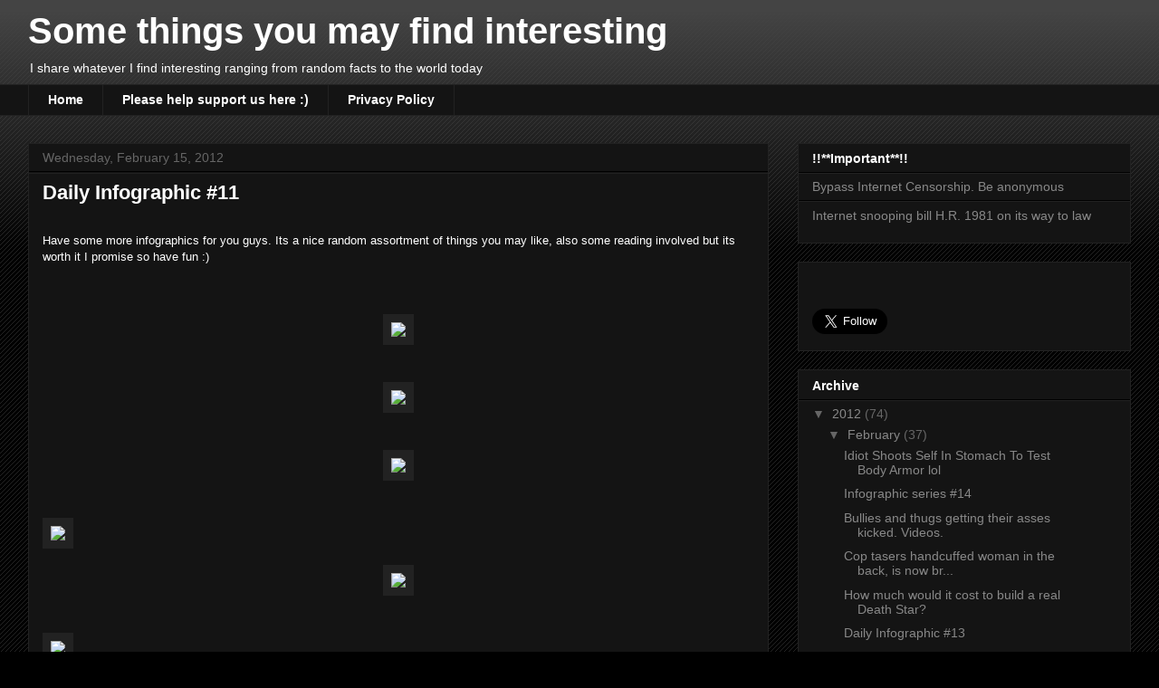

--- FILE ---
content_type: text/html; charset=UTF-8
request_url: https://randomaccesstalk.blogspot.com/2012/02/daily-infographic-11.html
body_size: 19364
content:
<!DOCTYPE html>
<html class='v2' dir='ltr' xmlns='http://www.w3.org/1999/xhtml' xmlns:b='http://www.google.com/2005/gml/b' xmlns:data='http://www.google.com/2005/gml/data' xmlns:expr='http://www.google.com/2005/gml/expr'>
<head>
<link href='https://www.blogger.com/static/v1/widgets/335934321-css_bundle_v2.css' rel='stylesheet' type='text/css'/>
<meta content='IE=EmulateIE7' http-equiv='X-UA-Compatible'/>
<meta content='width=1100' name='viewport'/>
<meta content='text/html; charset=UTF-8' http-equiv='Content-Type'/>
<meta content='blogger' name='generator'/>
<link href='https://randomaccesstalk.blogspot.com/favicon.ico' rel='icon' type='image/x-icon'/>
<link href='http://randomaccesstalk.blogspot.com/2012/02/daily-infographic-11.html' rel='canonical'/>
<link rel="alternate" type="application/atom+xml" title="Some things you may find interesting - Atom" href="https://randomaccesstalk.blogspot.com/feeds/posts/default" />
<link rel="alternate" type="application/rss+xml" title="Some things you may find interesting - RSS" href="https://randomaccesstalk.blogspot.com/feeds/posts/default?alt=rss" />
<link rel="service.post" type="application/atom+xml" title="Some things you may find interesting - Atom" href="https://www.blogger.com/feeds/5002278607728497429/posts/default" />

<link rel="alternate" type="application/atom+xml" title="Some things you may find interesting - Atom" href="https://randomaccesstalk.blogspot.com/feeds/1477596125664564912/comments/default" />
<!--Can't find substitution for tag [blog.ieCssRetrofitLinks]-->
<link href='http://img840.imageshack.us/img840/5530/1329181736671.jpg' rel='image_src'/>
<meta content='http://randomaccesstalk.blogspot.com/2012/02/daily-infographic-11.html' property='og:url'/>
<meta content='Daily Infographic #11' property='og:title'/>
<meta content='I share whatever I find interesting ranging from random facts to the world today' property='og:description'/>
<meta content='https://lh3.googleusercontent.com/blogger_img_proxy/AEn0k_vvOADNXXHEy3e5ZDATaU-BqVgEQxEmKRBbE3fhWL6b5Mwpxugx9MKMlWJMyhGKNLm7t-T_26u0Ni1R0d-gbHcQmvml5yEED5dsP_Ek_nK432cLfdGTfl5hmW1UuA=w1200-h630-p-k-no-nu' property='og:image'/>
<title>Some things you may find interesting: Daily Infographic #11</title>
<meta content='' name='description'/>
<style id='page-skin-1' type='text/css'><!--
/*
-----------------------------------------------
Blogger Template Style
Name:     Awesome Inc.
Designer: Tina Chen
URL:      tinachen.org
----------------------------------------------- */
#navbar-iframe {
display: none !important;
}
/* Variable definitions
====================
<Variable name="keycolor" description="Main Color" type="color" default="#ffffff"/>
<Group description="Page" selector="body">
<Variable name="body.font" description="Font" type="font"
default="normal normal 13px Arial, Tahoma, Helvetica, FreeSans, sans-serif"/>
<Variable name="body.background.color" description="Background Color" type="color" default="#000000"/>
<Variable name="body.text.color" description="Text Color" type="color" default="#ffffff"/>
</Group>
<Group description="Links" selector=".main-inner">
<Variable name="link.color" description="Link Color" type="color" default="#888888"/>
<Variable name="link.visited.color" description="Visited Color" type="color" default="#444444"/>
<Variable name="link.hover.color" description="Hover Color" type="color" default="#cccccc"/>
</Group>
<Group description="Blog Title" selector=".header h1">
<Variable name="header.font" description="Title Font" type="font"
default="normal bold 40px Arial, Tahoma, Helvetica, FreeSans, sans-serif"/>
<Variable name="header.text.color" description="Title Color" type="color" default="#ffffff" />
<Variable name="header.background.color" description="Header Background" type="color" default="transparent" />
</Group>
<Group description="Blog Description" selector=".header .description">
<Variable name="description.font" description="Font" type="font"
default="normal normal 14px Arial, Tahoma, Helvetica, FreeSans, sans-serif"/>
<Variable name="description.text.color" description="Text Color" type="color"
default="#ffffff" />
</Group>
<Group description="Tabs Text" selector=".tabs-inner .widget li a">
<Variable name="tabs.font" description="Font" type="font"
default="normal bold 14px Arial, Tahoma, Helvetica, FreeSans, sans-serif"/>
<Variable name="tabs.text.color" description="Text Color" type="color" default="#ffffff"/>
<Variable name="tabs.selected.text.color" description="Selected Color" type="color" default="#ffffff"/>
</Group>
<Group description="Tabs Background" selector=".tabs-outer .PageList">
<Variable name="tabs.background.color" description="Background Color" type="color" default="#141414"/>
<Variable name="tabs.selected.background.color" description="Selected Color" type="color" default="#444444"/>
<Variable name="tabs.border.color" description="Border Color" type="color" default="#222222"/>
</Group>
<Group description="Date Header" selector=".main-inner .widget h2.date-header, .main-inner .widget h2.date-header span">
<Variable name="date.font" description="Font" type="font"
default="normal normal 14px Arial, Tahoma, Helvetica, FreeSans, sans-serif"/>
<Variable name="date.text.color" description="Text Color" type="color" default="#666666"/>
<Variable name="date.border.color" description="Border Color" type="color" default="#222222"/>
</Group>
<Group description="Post Title" selector="h3.post-title, h4, h3.post-title a">
<Variable name="post.title.font" description="Font" type="font"
default="normal bold 22px Arial, Tahoma, Helvetica, FreeSans, sans-serif"/>
<Variable name="post.title.text.color" description="Text Color" type="color" default="#ffffff"/>
</Group>
<Group description="Post Background" selector=".post">
<Variable name="post.background.color" description="Background Color" type="color" default="#141414" />
<Variable name="post.border.color" description="Border Color" type="color" default="#222222" />
<Variable name="post.border.bevel.color" description="Bevel Color" type="color" default="#222222"/>
</Group>
<Group description="Gadget Title" selector="h2">
<Variable name="widget.title.font" description="Font" type="font"
default="normal bold 14px Arial, Tahoma, Helvetica, FreeSans, sans-serif"/>
<Variable name="widget.title.text.color" description="Text Color" type="color" default="#ffffff"/>
</Group>
<Group description="Gadget Text" selector=".sidebar .widget">
<Variable name="widget.font" description="Font" type="font"
default="normal normal 14px Arial, Tahoma, Helvetica, FreeSans, sans-serif"/>
<Variable name="widget.text.color" description="Text Color" type="color" default="#ffffff"/>
<Variable name="widget.alternate.text.color" description="Alternate Color" type="color" default="#666666"/>
</Group>
<Group description="Gadget Links" selector=".sidebar .widget">
<Variable name="widget.link.color" description="Link Color" type="color" default="#888888"/>
<Variable name="widget.link.visited.color" description="Visited Color" type="color" default="#444444"/>
<Variable name="widget.link.hover.color" description="Hover Color" type="color" default="#cccccc"/>
</Group>
<Group description="Gadget Background" selector=".sidebar .widget">
<Variable name="widget.background.color" description="Background Color" type="color" default="#141414"/>
<Variable name="widget.border.color" description="Border Color" type="color" default="#222222"/>
<Variable name="widget.border.bevel.color" description="Bevel Color" type="color" default="#000000"/>
</Group>
<Group description="Sidebar Background" selector=".column-left-inner .column-right-inner">
<Variable name="widget.outer.background.color" description="Background Color" type="color" default="transparent" />
</Group>
<Group description="Images" selector=".main-inner">
<Variable name="image.background.color" description="Background Color" type="color" default="transparent"/>
<Variable name="image.border.color" description="Border Color" type="color" default="transparent"/>
</Group>
<Group description="Feed" selector=".blog-feeds">
<Variable name="feed.text.color" description="Text Color" type="color" default="#ffffff"/>
</Group>
<Group description="Feed Links" selector=".blog-feeds">
<Variable name="feed.link.color" description="Link Color" type="color" default="#888888"/>
<Variable name="feed.link.visited.color" description="Visited Color" type="color" default="#444444"/>
<Variable name="feed.link.hover.color" description="Hover Color" type="color" default="#cccccc"/>
</Group>
<Group description="Pager" selector=".blog-pager">
<Variable name="pager.background.color" description="Background Color" type="color" default="#141414" />
</Group>
<Group description="Footer" selector=".footer-outer">
<Variable name="footer.background.color" description="Background Color" type="color" default="#141414" />
<Variable name="footer.text.color" description="Text Color" type="color" default="#ffffff" />
</Group>
<Variable name="title.shadow.spread" description="Title Shadow" type="length" default="-1px"/>
<Variable name="body.background" description="Body Background" type="background"
color="#000000"
default="$(color) none repeat scroll top left"/>
<Variable name="body.background.gradient.cap" description="Body Gradient Cap" type="url"
default="none"/>
<Variable name="body.background.size" description="Body Background Size" type="string" default="auto"/>
<Variable name="tabs.background.gradient" description="Tabs Background Gradient" type="url"
default="none"/>
<Variable name="header.background.gradient" description="Header Background Gradient" type="url" default="none" />
<Variable name="header.padding.top" description="Header Top Padding" type="length" default="22px" />
<Variable name="header.margin.top" description="Header Top Margin" type="length" default="0" />
<Variable name="header.margin.bottom" description="Header Bottom Margin" type="length" default="0" />
<Variable name="widget.padding.top" description="Widget Padding Top" type="length" default="8px" />
<Variable name="widget.padding.side" description="Widget Padding Side" type="length" default="15px" />
<Variable name="widget.outer.margin.top" description="Widget Top Margin" type="length" default="0" />
<Variable name="widget.outer.background.gradient" description="Gradient" type="url" default="none" />
<Variable name="widget.border.radius" description="Gadget Border Radius" type="length" default="0" />
<Variable name="outer.shadow.spread" description="Outer Shadow Size" type="length" default="0" />
<Variable name="date.header.border.radius.top" description="Date Header Border Radius Top" type="length" default="0" />
<Variable name="date.header.position" description="Date Header Position" type="length" default="15px" />
<Variable name="date.space" description="Date Space" type="length" default="30px" />
<Variable name="date.position" description="Date Float" type="string" default="static" />
<Variable name="date.padding.bottom" description="Date Padding Bottom" type="length" default="0" />
<Variable name="date.border.size" description="Date Border Size" type="length" default="0" />
<Variable name="date.background" description="Date Background" type="background" color="transparent"
default="$(color) none no-repeat scroll top left" />
<Variable name="date.first.border.radius.top" description="Date First top radius" type="length" default="0" />
<Variable name="date.last.space.bottom" description="Date Last Space Bottom" type="length"
default="20px" />
<Variable name="date.last.border.radius.bottom" description="Date Last bottom radius" type="length" default="0" />
<Variable name="post.first.padding.top" description="First Post Padding Top" type="length" default="0" />
<Variable name="image.shadow.spread" description="Image Shadow Size" type="length" default="0"/>
<Variable name="image.border.radius" description="Image Border Radius" type="length" default="0"/>
<Variable name="separator.outdent" description="Separator Outdent" type="length" default="15px" />
<Variable name="title.separator.border.size" description="Widget Title Border Size" type="length" default="1px" />
<Variable name="list.separator.border.size" description="List Separator Border Size" type="length" default="1px" />
<Variable name="shadow.spread" description="Shadow Size" type="length" default="0"/>
<Variable name="startSide" description="Side where text starts in blog language" type="automatic" default="left"/>
<Variable name="endSide" description="Side where text ends in blog language" type="automatic" default="right"/>
<Variable name="date.side" description="Side where date header is placed" type="string" default="right"/>
<Variable name="pager.border.radius.top" description="Pager Border Top Radius" type="length" default="0" />
<Variable name="pager.space.top" description="Pager Top Space" type="length" default="1em" />
<Variable name="footer.background.gradient" description="Background Gradient" type="url" default="none" />
<Variable name="mobile.background.size" description="Mobile Background Size" type="string"
default="auto"/>
<Variable name="mobile.background.overlay" description="Mobile Background Overlay" type="string"
default="transparent none repeat scroll top left"/>
<Variable name="mobile.button.color" description="Mobile Button Color" type="color" default="#ffffff" />
*/
/* Content
----------------------------------------------- */
body {
font: normal normal 13px Arial, Tahoma, Helvetica, FreeSans, sans-serif;
color: #ffffff;
background: #000000 url(//www.blogblog.com/1kt/awesomeinc/body_background_dark.png) repeat scroll top left;
}
html body .content-outer {
min-width: 0;
max-width: 100%;
width: 100%;
margin-top: -40px;
}
a:link {
text-decoration: none;
color: #888888;
}
a:visited {
text-decoration: none;
color: #444444;
}
a:hover {
text-decoration: underline;
color: #cccccc;
}
.body-fauxcolumn-outer .cap-top {
position: absolute;
z-index: 1;
height: 276px;
width: 100%;
background: transparent url(//www.blogblog.com/1kt/awesomeinc/body_gradient_dark.png) repeat-x scroll top left;
_background-image: none;
}
/* Columns
----------------------------------------------- */
.content-inner {
padding: 0;
}
.header-inner .section {
margin: 0 16px;
}
.tabs-inner .section {
margin: 0 16px;
}
.main-inner {
padding-top: 30px;
}
.main-inner .column-center-inner,
.main-inner .column-left-inner,
.main-inner .column-right-inner {
padding: 0 5px;
}
*+html body .main-inner .column-center-inner {
margin-top: -30px;
}
#layout .main-inner .column-center-inner {
margin-top: 0;
}
/* Header
----------------------------------------------- */
.header-outer {
margin: 0 0 0 0;
background: transparent none repeat scroll 0 0;
}
.Header h1 {
font: normal bold 40px Arial, Tahoma, Helvetica, FreeSans, sans-serif;
color: #ffffff;
text-shadow: 0 0 -1px #000000;
}
.Header h1 a {
color: #ffffff;
}
.Header .description {
font: normal normal 14px Arial, Tahoma, Helvetica, FreeSans, sans-serif;
color: #ffffff;
}
.header-inner .Header .titlewrapper,
.header-inner .Header .descriptionwrapper {
padding-left: 0;
padding-right: 0;
margin-bottom: 0;
}
.header-inner .Header .titlewrapper {
padding-top: 22px;
}
/* Tabs
----------------------------------------------- */
.tabs-outer {
overflow: hidden;
position: relative;
background: #141414 none repeat scroll 0 0;
}
#layout .tabs-outer {
overflow: visible;
}
.tabs-cap-top, .tabs-cap-bottom {
position: absolute;
width: 100%;
border-top: 1px solid #222222;
}
.tabs-cap-bottom {
bottom: 0;
}
.tabs-inner .widget li a {
display: inline-block;
margin: 0;
padding: .6em 1.5em;
font: normal bold 14px Arial, Tahoma, Helvetica, FreeSans, sans-serif;
color: #ffffff;
border-top: 1px solid #222222;
border-bottom: 1px solid #222222;
border-left: 1px solid #222222;
}
.tabs-inner .widget li:last-child a {
border-right: 1px solid #222222;
}
.tabs-inner .widget li.selected a, .tabs-inner .widget li a:hover {
background: #444444 none repeat-x scroll 0 -100px;
color: #ffffff;
}
/* Headings
----------------------------------------------- */
h2 {
font: normal bold 14px Arial, Tahoma, Helvetica, FreeSans, sans-serif;
color: #ffffff;
}
/* Widgets
----------------------------------------------- */
.main-inner .section {
margin: 0 27px;
padding: 0;
}
.main-inner .column-left-outer,
.main-inner .column-right-outer {
margin-top: 0;
}
#layout .main-inner .column-left-outer,
#layout .main-inner .column-right-outer {
margin-top: 0;
}
.main-inner .column-left-inner,
.main-inner .column-right-inner {
background: transparent none repeat 0 0;
-moz-box-shadow: 0 0 0 rgba(0, 0, 0, .2);
-webkit-box-shadow: 0 0 0 rgba(0, 0, 0, .2);
-goog-ms-box-shadow: 0 0 0 rgba(0, 0, 0, .2);
box-shadow: 0 0 0 rgba(0, 0, 0, .2);
-moz-border-radius: 0;
-webkit-border-radius: 0;
-goog-ms-border-radius: 0;
border-radius: 0;
}
#layout .main-inner .column-left-inner,
#layout .main-inner .column-right-inner {
margin-top: 0;
}
.sidebar .widget {
font: normal normal 14px Arial, Tahoma, Helvetica, FreeSans, sans-serif;
color: #ffffff;
}
.sidebar .widget a:link {
color: #888888;
}
.sidebar .widget a:visited {
color: #444444;
}
.sidebar .widget a:hover {
color: #cccccc;
}
.sidebar .widget h2 {
text-shadow: 0 0 -1px #000000;
}
.main-inner .widget {
background-color: #141414;
border: 1px solid #222222;
padding: 0 15px 15px;
margin: 20px -16px;
-moz-box-shadow: 0 0 0 rgba(0, 0, 0, .2);
-webkit-box-shadow: 0 0 0 rgba(0, 0, 0, .2);
-goog-ms-box-shadow: 0 0 0 rgba(0, 0, 0, .2);
box-shadow: 0 0 0 rgba(0, 0, 0, .2);
-moz-border-radius: 0;
-webkit-border-radius: 0;
-goog-ms-border-radius: 0;
border-radius: 0;
}
.main-inner .widget h2 {
margin: 0 -15px;
padding: .6em 15px .5em;
border-bottom: 1px solid #000000;
}
.footer-inner .widget h2 {
padding: 0 0 .4em;
border-bottom: 1px solid #000000;
}
.main-inner .widget h2 + div, .footer-inner .widget h2 + div {
border-top: 1px solid #222222;
padding-top: 8px;
}
.main-inner .widget .widget-content {
margin: 0 -15px;
padding: 7px 15px 0;
}
.main-inner .widget ul, .main-inner .widget #ArchiveList ul.flat {
margin: -8px -15px 0;
padding: 0;
list-style: none;
}
.main-inner .widget #ArchiveList {
margin: -8px 0 0;
}
.main-inner .widget ul li, .main-inner .widget #ArchiveList ul.flat li {
padding: .5em 15px;
text-indent: 0;
color: #666666;
border-top: 1px solid #222222;
border-bottom: 1px solid #000000;
}
.main-inner .widget #ArchiveList ul li {
padding-top: .25em;
padding-bottom: .25em;
}
.main-inner .widget ul li:first-child, .main-inner .widget #ArchiveList ul.flat li:first-child {
border-top: none;
}
.main-inner .widget ul li:last-child, .main-inner .widget #ArchiveList ul.flat li:last-child {
border-bottom: none;
}
.post-body {
position: relative;
}
.main-inner .widget .post-body ul {
padding: 0 2.5em;
margin: .5em 0;
list-style: disc;
}
.main-inner .widget .post-body ul li {
padding: 0.25em 0;
margin-bottom: .25em;
color: #ffffff;
border: none;
}
.footer-inner .widget ul {
padding: 0;
list-style: none;
}
.widget .zippy {
color: #666666;
}
/* Posts
----------------------------------------------- */
body .main-inner .Blog {
padding: 0;
margin-bottom: 1em;
background-color: transparent;
border: none;
-moz-box-shadow: 0 0 0 rgba(0, 0, 0, 0);
-webkit-box-shadow: 0 0 0 rgba(0, 0, 0, 0);
-goog-ms-box-shadow: 0 0 0 rgba(0, 0, 0, 0);
box-shadow: 0 0 0 rgba(0, 0, 0, 0);
}
.main-inner .section:last-child .Blog:last-child {
padding: 0;
margin-bottom: 1em;
}
.main-inner .widget h2.date-header {
margin: 0 -15px 1px;
padding: 0 0 0 0;
font: normal normal 14px Arial, Tahoma, Helvetica, FreeSans, sans-serif;
color: #666666;
background: transparent none no-repeat scroll top left;
border-top: 0 solid #222222;
border-bottom: 1px solid #000000;
-moz-border-radius-topleft: 0;
-moz-border-radius-topright: 0;
-webkit-border-top-left-radius: 0;
-webkit-border-top-right-radius: 0;
border-top-left-radius: 0;
border-top-right-radius: 0;
position: static;
bottom: 100%;
right: 15px;
text-shadow: 0 0 -1px #000000;
}
.main-inner .widget h2.date-header span {
font: normal normal 14px Arial, Tahoma, Helvetica, FreeSans, sans-serif;
display: block;
padding: .5em 15px;
border-left: 0 solid #222222;
border-right: 0 solid #222222;
}
.date-outer {
position: relative;
margin: 30px 0 20px;
padding: 0 15px;
background-color: #141414;
border: 1px solid #222222;
-moz-box-shadow: 0 0 0 rgba(0, 0, 0, .2);
-webkit-box-shadow: 0 0 0 rgba(0, 0, 0, .2);
-goog-ms-box-shadow: 0 0 0 rgba(0, 0, 0, .2);
box-shadow: 0 0 0 rgba(0, 0, 0, .2);
-moz-border-radius: 0;
-webkit-border-radius: 0;
-goog-ms-border-radius: 0;
border-radius: 0;
}
.date-outer:first-child {
margin-top: 0;
}
.date-outer:last-child {
margin-bottom: 20px;
-moz-border-radius-bottomleft: 0;
-moz-border-radius-bottomright: 0;
-webkit-border-bottom-left-radius: 0;
-webkit-border-bottom-right-radius: 0;
-goog-ms-border-bottom-left-radius: 0;
-goog-ms-border-bottom-right-radius: 0;
border-bottom-left-radius: 0;
border-bottom-right-radius: 0;
}
.date-posts {
margin: 0 -15px;
padding: 0 15px;
clear: both;
}
.post-outer, .inline-ad {
border-top: 1px solid #222222;
margin: 0 -15px;
padding: 15px 15px;
}
.post-outer {
padding-bottom: 10px;
}
.post-outer:first-child {
padding-top: 0;
border-top: none;
}
.post-outer:last-child, .inline-ad:last-child {
border-bottom: none;
}
.post-body {
position: relative;
}
.post-body img {
padding: 8px;
background: #222222;
border: 1px solid transparent;
-moz-box-shadow: 0 0 0 rgba(0, 0, 0, .2);
-webkit-box-shadow: 0 0 0 rgba(0, 0, 0, .2);
box-shadow: 0 0 0 rgba(0, 0, 0, .2);
-moz-border-radius: 0;
-webkit-border-radius: 0;
border-radius: 0;
}
h3.post-title, h4 {
font: normal bold 22px Arial, Tahoma, Helvetica, FreeSans, sans-serif;
color: #ffffff;
}
h3.post-title a {
font: normal bold 22px Arial, Tahoma, Helvetica, FreeSans, sans-serif;
color: #ffffff;
}
h3.post-title a:hover {
color: #cccccc;
text-decoration: underline;
}
.post-header {
margin: 0 0 1em;
}
.post-body {
line-height: 1.4;
}
.post-outer h2 {
color: #ffffff;
}
.post-footer {
margin: 1.5em 0 0;
}
#blog-pager {
padding: 15px;
font-size: 120%;
background-color: #141414;
border: 1px solid #222222;
-moz-box-shadow: 0 0 0 rgba(0, 0, 0, .2);
-webkit-box-shadow: 0 0 0 rgba(0, 0, 0, .2);
-goog-ms-box-shadow: 0 0 0 rgba(0, 0, 0, .2);
box-shadow: 0 0 0 rgba(0, 0, 0, .2);
-moz-border-radius: 0;
-webkit-border-radius: 0;
-goog-ms-border-radius: 0;
border-radius: 0;
-moz-border-radius-topleft: 0;
-moz-border-radius-topright: 0;
-webkit-border-top-left-radius: 0;
-webkit-border-top-right-radius: 0;
-goog-ms-border-top-left-radius: 0;
-goog-ms-border-top-right-radius: 0;
border-top-left-radius: 0;
border-top-right-radius-topright: 0;
margin-top: 1em;
}
.blog-feeds, .post-feeds {
margin: 1em 0;
text-align: center;
color: #ffffff;
}
.blog-feeds a, .post-feeds a {
color: #888888;
}
.blog-feeds a:visited, .post-feeds a:visited {
color: #444444;
}
.blog-feeds a:hover, .post-feeds a:hover {
color: #cccccc;
}
.post-outer .comments {
margin-top: 2em;
}
/* Comments
----------------------------------------------- */
.comments .comments-content .icon.blog-author {
background-repeat: no-repeat;
background-image: url([data-uri]);
}
.comments .comments-content .loadmore a {
border-top: 1px solid #222222;
border-bottom: 1px solid #222222;
}
.comments .continue {
border-top: 2px solid #222222;
}
/* Footer
----------------------------------------------- */
.footer-outer {
margin: -0 0 -1px;
padding: 0 0 0;
color: #ffffff;
overflow: hidden;
}
.footer-fauxborder-left {
border-top: 1px solid #222222;
background: #141414 none repeat scroll 0 0;
-moz-box-shadow: 0 0 0 rgba(0, 0, 0, .2);
-webkit-box-shadow: 0 0 0 rgba(0, 0, 0, .2);
-goog-ms-box-shadow: 0 0 0 rgba(0, 0, 0, .2);
box-shadow: 0 0 0 rgba(0, 0, 0, .2);
margin: 0 -0;
}
/* Mobile
----------------------------------------------- */
body.mobile {
background-size: auto;
}
.mobile .body-fauxcolumn-outer {
background: transparent none repeat scroll top left;
}
*+html body.mobile .main-inner .column-center-inner {
margin-top: 0;
}
.mobile .main-inner .widget {
padding: 0 0 15px;
}
.mobile .main-inner .widget h2 + div,
.mobile .footer-inner .widget h2 + div {
border-top: none;
padding-top: 0;
}
.mobile .footer-inner .widget h2 {
padding: 0.5em 0;
border-bottom: none;
}
.mobile .main-inner .widget .widget-content {
margin: 0;
padding: 7px 0 0;
}
.mobile .main-inner .widget ul,
.mobile .main-inner .widget #ArchiveList ul.flat {
margin: 0 -15px 0;
}
.mobile .main-inner .widget h2.date-header {
right: 0;
}
.mobile .date-header span {
padding: 0.4em 0;
}
.mobile .date-outer:first-child {
margin-bottom: 0;
border: 1px solid #222222;
-moz-border-radius-topleft: 0;
-moz-border-radius-topright: 0;
-webkit-border-top-left-radius: 0;
-webkit-border-top-right-radius: 0;
-goog-ms-border-top-left-radius: 0;
-goog-ms-border-top-right-radius: 0;
border-top-left-radius: 0;
border-top-right-radius: 0;
}
.mobile .date-outer {
border-color: #222222;
border-width: 0 1px 1px;
}
.mobile .date-outer:last-child {
margin-bottom: 0;
}
.mobile .main-inner {
padding: 0;
}
.mobile .header-inner .section {
margin: 0;
}
.mobile .blog-posts {
padding: 0 10px;
}
.mobile .post-outer, .mobile .inline-ad {
padding: 5px 0;
}
.mobile .tabs-inner .section {
margin: 0 10px;
}
.mobile .main-inner .widget h2 {
margin: 0;
padding: 0;
}
.mobile .main-inner .widget h2.date-header span {
padding: 0;
}
.mobile .main-inner .widget .widget-content {
margin: 0;
padding: 7px 0 0;
}
.mobile #blog-pager {
border: 1px solid transparent;
background: #141414 none repeat scroll 0 0;
}
.mobile .main-inner .column-left-inner,
.mobile .main-inner .column-right-inner {
background: transparent none repeat 0 0;
-moz-box-shadow: none;
-webkit-box-shadow: none;
-goog-ms-box-shadow: none;
box-shadow: none;
}
.mobile .date-posts {
margin: 0;
padding: 0;
}
.mobile .footer-fauxborder-left {
margin: 0;
border-top: inherit;
}
.mobile .main-inner .section:last-child .Blog:last-child {
margin-bottom: 0;
}
.mobile-index-contents {
color: #ffffff;
}
.mobile .mobile-link-button {
background: #888888 none repeat scroll 0 0;
}
.mobile-link-button a:link, .mobile-link-button a:visited {
color: #ffffff;
}
.mobile .tabs-inner .PageList .widget-content {
background: transparent;
border-top: 1px solid;
border-color: #222222;
color: #ffffff;
}
.mobile .tabs-inner .PageList .widget-content .pagelist-arrow {
border-left: 1px solid #222222;
}

--></style>
<style id='template-skin-1' type='text/css'><!--
body {
min-width: 1250px;
}
.content-outer, .content-fauxcolumn-outer, .region-inner {
min-width: 1250px;
max-width: 1250px;
_width: 1250px;
}
.main-inner .columns {
padding-left: 0px;
padding-right: 400px;
}
.main-inner .fauxcolumn-center-outer {
left: 0px;
right: 400px;
/* IE6 does not respect left and right together */
_width: expression(this.parentNode.offsetWidth -
parseInt("0px") -
parseInt("400px") + 'px');
}
.main-inner .fauxcolumn-left-outer {
width: 0px;
}
.main-inner .fauxcolumn-right-outer {
width: 400px;
}
.main-inner .column-left-outer {
width: 0px;
right: 100%;
margin-left: -0px;
}
.main-inner .column-right-outer {
width: 400px;
margin-right: -400px;
}
#layout {
min-width: 0;
}
#layout .content-outer {
min-width: 0;
width: 800px;
}
#layout .region-inner {
min-width: 0;
width: auto;
}
--></style>
<script type='text/javascript'>

  var _gaq = _gaq || [];
  _gaq.push(['_setAccount', 'UA-28564870-1']);
  _gaq.push(['_trackPageview']);

  (function() {
    var ga = document.createElement('script'); ga.type = 'text/javascript'; ga.async = true;
    ga.src = ('https:' == document.location.protocol ? 'https://ssl' : 'http://www') + '.google-analytics.com/ga.js';
    var s = document.getElementsByTagName('script')[0]; s.parentNode.insertBefore(ga, s);
  })();

</script>
<link href='https://www.blogger.com/dyn-css/authorization.css?targetBlogID=5002278607728497429&amp;zx=9faff14d-88c2-4309-a184-3f7b7364b7c0' media='none' onload='if(media!=&#39;all&#39;)media=&#39;all&#39;' rel='stylesheet'/><noscript><link href='https://www.blogger.com/dyn-css/authorization.css?targetBlogID=5002278607728497429&amp;zx=9faff14d-88c2-4309-a184-3f7b7364b7c0' rel='stylesheet'/></noscript>
<meta name='google-adsense-platform-account' content='ca-host-pub-1556223355139109'/>
<meta name='google-adsense-platform-domain' content='blogspot.com'/>

<!-- data-ad-client=ca-pub-2453645268318024 -->

</head>
<body class='loading'>
<div class='navbar section' id='navbar'><div class='widget Navbar' data-version='1' id='Navbar1'><script type="text/javascript">
    function setAttributeOnload(object, attribute, val) {
      if(window.addEventListener) {
        window.addEventListener('load',
          function(){ object[attribute] = val; }, false);
      } else {
        window.attachEvent('onload', function(){ object[attribute] = val; });
      }
    }
  </script>
<div id="navbar-iframe-container"></div>
<script type="text/javascript" src="https://apis.google.com/js/platform.js"></script>
<script type="text/javascript">
      gapi.load("gapi.iframes:gapi.iframes.style.bubble", function() {
        if (gapi.iframes && gapi.iframes.getContext) {
          gapi.iframes.getContext().openChild({
              url: 'https://www.blogger.com/navbar/5002278607728497429?po\x3d1477596125664564912\x26origin\x3dhttps://randomaccesstalk.blogspot.com',
              where: document.getElementById("navbar-iframe-container"),
              id: "navbar-iframe"
          });
        }
      });
    </script><script type="text/javascript">
(function() {
var script = document.createElement('script');
script.type = 'text/javascript';
script.src = '//pagead2.googlesyndication.com/pagead/js/google_top_exp.js';
var head = document.getElementsByTagName('head')[0];
if (head) {
head.appendChild(script);
}})();
</script>
</div></div>
<div class='body-fauxcolumns'>
<div class='fauxcolumn-outer body-fauxcolumn-outer'>
<div class='cap-top'>
<div class='cap-left'></div>
<div class='cap-right'></div>
</div>
<div class='fauxborder-left'>
<div class='fauxborder-right'></div>
<div class='fauxcolumn-inner'>
</div>
</div>
<div class='cap-bottom'>
<div class='cap-left'></div>
<div class='cap-right'></div>
</div>
</div>
</div>
<div class='content'>
<div class='content-fauxcolumns'>
<div class='fauxcolumn-outer content-fauxcolumn-outer'>
<div class='cap-top'>
<div class='cap-left'></div>
<div class='cap-right'></div>
</div>
<div class='fauxborder-left'>
<div class='fauxborder-right'></div>
<div class='fauxcolumn-inner'>
</div>
</div>
<div class='cap-bottom'>
<div class='cap-left'></div>
<div class='cap-right'></div>
</div>
</div>
</div>
<div class='content-outer'>
<div class='content-cap-top cap-top'>
<div class='cap-left'></div>
<div class='cap-right'></div>
</div>
<div class='fauxborder-left content-fauxborder-left'>
<div class='fauxborder-right content-fauxborder-right'></div>
<div class='content-inner'>
<header>
<div class='header-outer'>
<div class='header-cap-top cap-top'>
<div class='cap-left'></div>
<div class='cap-right'></div>
</div>
<div class='fauxborder-left header-fauxborder-left'>
<div class='fauxborder-right header-fauxborder-right'></div>
<div class='region-inner header-inner'>
<div class='header section' id='header'><div class='widget Header' data-version='1' id='Header1'>
<div id='header-inner'>
<div class='titlewrapper'>
<h1 class='title'>
<a href='https://randomaccesstalk.blogspot.com/'>Some things you may find interesting</a>
</h1>
</div>
<div class='descriptionwrapper'>
<p class='description'><span>I share whatever I find interesting ranging from random facts to the world today</span></p>
</div>
</div>
</div></div>
</div>
</div>
<div class='header-cap-bottom cap-bottom'>
<div class='cap-left'></div>
<div class='cap-right'></div>
</div>
</div>
</header>
<div class='tabs-outer'>
<div class='tabs-cap-top cap-top'>
<div class='cap-left'></div>
<div class='cap-right'></div>
</div>
<div class='fauxborder-left tabs-fauxborder-left'>
<div class='fauxborder-right tabs-fauxborder-right'></div>
<div class='region-inner tabs-inner'>
<div class='tabs section' id='crosscol'><div class='widget PageList' data-version='1' id='PageList1'>
<h2>Pages</h2>
<div class='widget-content'>
<ul>
<li>
<a href='https://randomaccesstalk.blogspot.com/'>Home</a>
</li>
<li>
<a href='https://randomaccesstalk.blogspot.com/p/please-help-support-us-at-our-store.html'>Please help support us here :)</a>
</li>
<li>
<a href='https://randomaccesstalk.blogspot.com/p/privacy-policy.html'>Privacy Policy</a>
</li>
</ul>
<div class='clear'></div>
</div>
</div></div>
<div class='tabs no-items section' id='crosscol-overflow'></div>
</div>
</div>
<div class='tabs-cap-bottom cap-bottom'>
<div class='cap-left'></div>
<div class='cap-right'></div>
</div>
</div>
<div class='main-outer'>
<div class='main-cap-top cap-top'>
<div class='cap-left'></div>
<div class='cap-right'></div>
</div>
<div class='fauxborder-left main-fauxborder-left'>
<div class='fauxborder-right main-fauxborder-right'></div>
<div class='region-inner main-inner'>
<div class='columns fauxcolumns'>
<div class='fauxcolumn-outer fauxcolumn-center-outer'>
<div class='cap-top'>
<div class='cap-left'></div>
<div class='cap-right'></div>
</div>
<div class='fauxborder-left'>
<div class='fauxborder-right'></div>
<div class='fauxcolumn-inner'>
</div>
</div>
<div class='cap-bottom'>
<div class='cap-left'></div>
<div class='cap-right'></div>
</div>
</div>
<div class='fauxcolumn-outer fauxcolumn-left-outer'>
<div class='cap-top'>
<div class='cap-left'></div>
<div class='cap-right'></div>
</div>
<div class='fauxborder-left'>
<div class='fauxborder-right'></div>
<div class='fauxcolumn-inner'>
</div>
</div>
<div class='cap-bottom'>
<div class='cap-left'></div>
<div class='cap-right'></div>
</div>
</div>
<div class='fauxcolumn-outer fauxcolumn-right-outer'>
<div class='cap-top'>
<div class='cap-left'></div>
<div class='cap-right'></div>
</div>
<div class='fauxborder-left'>
<div class='fauxborder-right'></div>
<div class='fauxcolumn-inner'>
</div>
</div>
<div class='cap-bottom'>
<div class='cap-left'></div>
<div class='cap-right'></div>
</div>
</div>
<!-- corrects IE6 width calculation -->
<div class='columns-inner'>
<div class='column-center-outer'>
<div class='column-center-inner'>
<div class='main section' id='main'><div class='widget Blog' data-version='1' id='Blog1'>
<div class='blog-posts hfeed'>
<!--Can't find substitution for tag [defaultAdStart]-->

          <div class="date-outer">
        
<h2 class='date-header'><span>Wednesday, February 15, 2012</span></h2>

          <div class="date-posts">
        
<div class='post-outer'>
<div class='post hentry'>
<a name='1477596125664564912'></a>
<h3 class='post-title entry-title'>
Daily Infographic #11
</h3>
<div class='post-header'>
<div class='post-header-line-1'></div>
</div>
<div class='post-body entry-content' id='post-body-1477596125664564912'>
<a name="more"></a><br />
<span style="font-family: Verdana,sans-serif;">Have some more infographics for you guys. Its a nice random assortment of things you may like, also some reading involved but its worth it I promise so have fun :)</span><br />
<span style="font-family: Verdana,sans-serif;"><br />
</span><br />
<br />
<div class="separator" style="clear: both; text-align: center;"><a href="http://imageshack.us/photo/my-images/840/1329181736671.jpg/" style="margin-left: 1em; margin-right: 1em;" target="_blank" title="ImageShack - Image And Video Hosting"><img border="0" src="https://lh3.googleusercontent.com/blogger_img_proxy/AEn0k_vvOADNXXHEy3e5ZDATaU-BqVgEQxEmKRBbE3fhWL6b5Mwpxugx9MKMlWJMyhGKNLm7t-T_26u0Ni1R0d-gbHcQmvml5yEED5dsP_Ek_nK432cLfdGTfl5hmW1UuA=s0-d"></a></div><br />
<br />
<div class="separator" style="clear: both; text-align: center;"><a href="http://imageshack.us/photo/my-images/406/1303350933869.jpg/" style="margin-left: 1em; margin-right: 1em;" target="_blank" title="ImageShack - Image And Video Hosting"><img border="0" src="https://lh3.googleusercontent.com/blogger_img_proxy/AEn0k_vde45T2bJpauADeXJDsflBb1ud-Ni1P25spSeDMGZsPAu0pS2ZV66L6-wUWDRrLmPMPIAHMM2rqfzam485UWFYY5ddwD5m4Bvvq7Ies2QzOy-BmsnUxyvIDdOKrQ=s0-d"></a></div><br />
<br />
<div class="separator" style="clear: both; text-align: center;"><a href="http://imageshack.us/photo/my-images/267/1328764485177.jpg/" style="margin-left: 1em; margin-right: 1em;" target="_blank" title="ImageShack - Image And Video Hosting"><img border="0" src="https://lh3.googleusercontent.com/blogger_img_proxy/AEn0k_tqSXnBGvmnGCPLBzoT7NgWh5bHBmsREdWp79sDzSbTC28ule3yRqNEFcT6m7wJjgCUZ0u8Ok_UlcyzQBtYKAG7DpMV8xAawgsRmIbM67nyDgpwyR-LW0rSNx8iZA=s0-d"></a></div><br />
<br />
<div class="separator" style="clear: both; text-align: center;"><a href="http://imageshack.us/photo/my-images/252/1329191785017.jpg/" style="clear: left; float: left; margin-bottom: 1em; margin-right: 1em;" target="_blank" title="ImageShack - Image And Video Hosting"><img border="0" src="https://lh3.googleusercontent.com/blogger_img_proxy/AEn0k_uQyBqtvrUJRc4yS_udYG0HrJA9euvUMbdRdLqTtcv8xNijRtfyfB68yKdop65GbQSYg_6soYIhnxYrtoZg_-H7FzuQtHpKcmLX5vXPJKU8l8JKFhGqy968MItFtg=s0-d"></a></div><br />
<br />
<div class="separator" style="clear: both; text-align: center;"><a href="http://imageshack.us/photo/my-images/189/1329191166261.jpg/" style="margin-left: 1em; margin-right: 1em;" target="_blank" title="ImageShack - Image And Video Hosting"><img border="0" src="https://lh3.googleusercontent.com/blogger_img_proxy/AEn0k_uplsfa9kMSwTQwpYHxIqWutw2mDwvn8SrOmMbwPxQiaCnWT9v_Z11l6GMdojmjTjGnjrvLGt00dyMisisjo_yv0XHqwVEwL2IQ53hSWWSqUESQ6LPiG7FAkx9Y8g=s0-d"></a></div><br />
<br />
<a href="http://imageshack.us/photo/my-images/38/1328410561921.jpg/" style="clear: left; float: left; margin-bottom: 1em; margin-right: 1em;" target="_blank" title="ImageShack - Image And Video Hosting"><img border="0" src="https://lh3.googleusercontent.com/blogger_img_proxy/AEn0k_ueyHf5XmZ_5mZBhIsWMNEjLEgRcvZWSVyl1rs2inzmJbwW9WAWEapGJjLoVikg3CgksdvDeQVK8MJvvfSEgQ_LSo-PFlao1eP5R7WCZzoWR97mjTbAuQ1grw=s0-d"></a><br />
<br />
<div style="font-family: Verdana,sans-serif;"><br />
</div><div style="font-family: Verdana,sans-serif;">What do you guys think? Leave a comment below.</div><br />
<script type="text/javascript">
<!--
google_ad_client = "ca-pub-2453645268318024";
/* Ad 2 */
google_ad_slot = "5457280918";
google_ad_width = 468;
google_ad_height = 60;
//-->
</script><br />
<script src="//pagead2.googlesyndication.com/pagead/show_ads.js" type="text/javascript">
</script><br />
<br />
<div style="text-align: left;"><div style="text-align: left;"><div style="color: red;"><span style="font-family: Verdana,sans-serif; font-size: large;"><b>Important:</b></span></div><br />
<span style="font-family: Verdana,sans-serif;"><span style="font-size: small;"><a href="http://randomaccesstalk.blogspot.com/2012/01/acta-worse-then-sopapipa.html">ACTA - Worse then SOPA/PIPA</a></span></span><br />
<br />
<span style="font-family: Verdana,sans-serif; font-size: small;"><a href="http://randomaccesstalk.blogspot.com/2012/01/how-to-beatbypass-sopa-pipa-act-hr1981.html">How to bypass Internet Censorship </a></span><br />
<br />
<div style="text-align: left;"><span style="font-family: Verdana,sans-serif; font-size: small;"><a href="http://randomaccesstalk.blogspot.com/2012/02/important-internet-snooping-bill-hr.html">Internet snooping bill H.R. 1981 soon to be law</a> </span></div></div></div>
<div style='clear: both;'></div>
</div>
<div class='post-footer'>
<div class='post-footer-line post-footer-line-1'><span class='post-author vcard'>
Posted by
<span class='fn'>
<a href='https://www.blogger.com/profile/04293855561017860085' rel='author' title='author profile'>
Dreadnaught
</a>
</span>
</span>
<span class='post-timestamp'>
</span>
<span class='post-comment-link'>
</span>
<span class='post-icons'>
</span>
<div class='post-share-buttons goog-inline-block'>
<a class='goog-inline-block share-button sb-email' href='https://www.blogger.com/share-post.g?blogID=5002278607728497429&postID=1477596125664564912&target=email' target='_blank' title='Email This'><span class='share-button-link-text'>Email This</span></a><a class='goog-inline-block share-button sb-blog' href='https://www.blogger.com/share-post.g?blogID=5002278607728497429&postID=1477596125664564912&target=blog' onclick='window.open(this.href, "_blank", "height=270,width=475"); return false;' target='_blank' title='BlogThis!'><span class='share-button-link-text'>BlogThis!</span></a><a class='goog-inline-block share-button sb-twitter' href='https://www.blogger.com/share-post.g?blogID=5002278607728497429&postID=1477596125664564912&target=twitter' target='_blank' title='Share to X'><span class='share-button-link-text'>Share to X</span></a><a class='goog-inline-block share-button sb-facebook' href='https://www.blogger.com/share-post.g?blogID=5002278607728497429&postID=1477596125664564912&target=facebook' onclick='window.open(this.href, "_blank", "height=430,width=640"); return false;' target='_blank' title='Share to Facebook'><span class='share-button-link-text'>Share to Facebook</span></a>
</div>
<span class='post-backlinks post-comment-link'>
</span>
</div>
<div class='post-footer-line post-footer-line-2'><span class='post-labels'>
Labels:
<a href='https://randomaccesstalk.blogspot.com/search/label/infographic' rel='tag'>infographic</a>,
<a href='https://randomaccesstalk.blogspot.com/search/label/information' rel='tag'>information</a>,
<a href='https://randomaccesstalk.blogspot.com/search/label/interesting' rel='tag'>interesting</a>
</span>
</div>
<div class='post-footer-line post-footer-line-3'><span class='post-location'>
</span>
</div>
</div>
</div>
<div class='comments' id='comments'>
<a name='comments'></a>
<h4>7 comments:</h4>
<div class='comments-content'>
<script defer='defer' src='' type='text/javascript'></script>
<script type='text/javascript'>
    (function() {
      var items = null;
      var msgs = null;
      var postId = '1477596125664564912';
      var feed = '<!--Can't find substitution for tag [post.commentFeed]-->';
      var authorName = 'Dreadnaught';
      var authorUrl = '<!--Can't find substitution for tag [post.authorUrl]-->';
      var blogId = '5002278607728497429';
      var baseUri = '<!--Can't find substitution for tag [post.commentBase]-->';
      var maxThreadDepth = '<!--Can't find substitution for tag [post.commentMaxThreadDepth]-->';

// <![CDATA[
      feed += '?alt=json&v=2&orderby=published&reverse=false&max-results=50';
      var cursor = null;
      if (items && items.length > 0) {
        cursor = parseInt(items[items.length - 1].timestamp) + 1;
      }

      var bodyFromEntry = function(entry) {
        if (entry.gd$extendedProperty) {
          for (var k in entry.gd$extendedProperty) {
            if (entry.gd$extendedProperty[k].name == 'blogger.contentRemoved') {
              return '<span class="deleted-comment">' + entry.content.$t + '</span>';
            }
          }
        }
        return entry.content.$t;
      }

      var parse = function(data) {
        cursor = null;
        var comments = [];
        if (data && data.feed && data.feed.entry) {
          for (var i = 0, entry; entry = data.feed.entry[i]; i++) {
            var comment = {};
            // comment ID, parsed out of the original id format
            var id = /blog-(\d+).post-(\d+)/.exec(entry.id.$t);
            comment.id = id ? id[2] : null;
            comment.body = bodyFromEntry(entry);
            comment.timestamp = Date.parse(entry.published.$t) + '';
            if (entry.author && entry.author.constructor === Array) {
              var auth = entry.author[0];
              if (auth) {
                comment.author = {
                  name: (auth.name ? auth.name.$t : undefined),
                  profileUrl: (auth.uri ? auth.uri.$t : undefined),
                  avatarUrl: (auth.gd$image ? auth.gd$image.src : undefined)
                };
              }
            }
            if (entry.link) {
              if (entry.link[2]) {
                comment.link = comment.permalink = entry.link[2].href;
              }
              if (entry.link[3]) {
                var pid = /.*comments\/default\/(\d+)\?.*/.exec(entry.link[3].href);
                if (pid && pid[1]) {
                  comment.parentId = pid[1];
                }
              }
            }
            comment.deleteclass = 'item-control blog-admin';
            if (entry.gd$extendedProperty) {
              for (var k in entry.gd$extendedProperty) {
                console.log(entry.gd$extendedProperty[k].name + ' - ' + entry.gd$extendedProperty[k].value);
                if (entry.gd$extendedProperty[k].name == 'blogger.itemClass') {
                  comment.deleteclass += ' ' + entry.gd$extendedProperty[k].value;
                }
              }
            }
            comments.push(comment);
          }
        }
        return comments;
      };

      var paginator = function(callback) {
        if (hasMore()) {
          var url = feed;
          if (cursor) {
            url += '&published-min=' + new Date(cursor).toISOString();
          }
          window.bloggercomments = function(data) {
            var parsed = parse(data);
            cursor = parsed.length < 50 ? null
                : parseInt(parsed[parsed.length - 1].timestamp) + 1
            callback(parsed);
            window.bloggercomments = null;
          }
          url += '&callback=bloggercomments';
          var script = document.createElement('script');
          script.type = 'text/javascript';
          script.src = url;
          document.getElementsByTagName('head')[0].appendChild(script);
        }
      };
      var hasMore = function() {
        return !!cursor;
      };
      var getMeta = function(key, comment) {
        if ('iswriter' == key) {
          var matches = !!comment.author
              && comment.author.name == authorName
              && comment.author.profileUrl == authorUrl;
          return matches ? 'true' : '';
        } else if ('deletelink' == key) {
          return baseUri + '/delete-comment.g?blogID=' + blogId + '&postID=' + comment.id;
        } else if ('deleteclass' == key) {
          return comment.deleteclass;
        }
        return '';
      };

      var replybox = null;
      var replyUrlParts = null;
      var replyParent = undefined;

      var onReply = function(commentId, domId) {
        if (replybox == null) {
          // lazily cache replybox, and adjust to suit this style:
          replybox = document.getElementById('comment-editor');
          if (replybox != null) {
            replybox.height = '250px';
            replybox.style.display = 'block';
            replyUrlParts = replybox.src.split('#');
          }
        }
        if (replybox && (commentId !== replyParent)) {
          document.getElementById(domId).insertBefore(replybox, null);
          replybox.src = replyUrlParts[0]
              + (commentId ? '&parentID=' + commentId : '')
              + '#' + replyUrlParts[1];
          replyParent = commentId;
        }
      };

      var tok = 'comment-form_';
      var hash = window.location.hash || '';
      var startThread = hash.indexOf(tok) == 1 ? hash.substring(tok.length + 1) : undefined;

      // Configure commenting API:
      var configJso = {
        'maxDepth': maxThreadDepth
      };
      var provider = {
        'id': postId,
        'data': items,
        'loadNext': paginator,
        'hasMore': hasMore,
        'getMeta': getMeta,
        'onReply': onReply,
        'rendered': true,
        'initReplyThread': startThread,
        'config': configJso,
        'messages': msgs
      };

      var render = function() {
        if (window.goog && window.goog.comments) {
          var holder = document.getElementById('comment-holder');
          window.goog.comments.render(holder, provider);
        }
      };

      // render now, or queue to render when library loads:
      if (window.goog && window.goog.comments) {
        render();
      } else {
        window.goog = window.goog || {};
        window.goog.comments = window.goog.comments || {};
        window.goog.comments.loadQueue = window.goog.comments.loadQueue || [];
        window.goog.comments.loadQueue.push(render);
      }
    })();
// ]]>
  </script>
<div id='comment-holder'>
<div class="comment-thread toplevel-thread"><ol id="top-ra"><li class="comment" id="c9147756104269794480"><div class="avatar-image-container"><img src="//resources.blogblog.com/img/blank.gif" alt=""/></div><div class="comment-block"><div class="comment-header"><cite class="user">Anonymous</cite><span class="icon user "></span><span class="datetime secondary-text"><a rel="nofollow" href="https://randomaccesstalk.blogspot.com/2012/02/daily-infographic-11.html?showComment=1329314010205#c9147756104269794480">February 15, 2012 at 5:53&#8239;AM</a></span></div><p class="comment-content">excellent, you managed to sort out the image-size issue. i shall settle in  and start reading.</p><span class="comment-actions secondary-text"><a class="comment-reply" target="_self" data-comment-id="9147756104269794480">Reply</a><span class="item-control blog-admin blog-admin pid-1744037189"><a target="_self" href="https://www.blogger.com/comment/delete/5002278607728497429/9147756104269794480">Delete</a></span></span></div><div class="comment-replies"><div id="c9147756104269794480-rt" class="comment-thread inline-thread hidden"><span class="thread-toggle thread-expanded"><span class="thread-arrow"></span><span class="thread-count"><a target="_self">Replies</a></span></span><ol id="c9147756104269794480-ra" class="thread-chrome thread-expanded"><div></div><div id="c9147756104269794480-continue" class="continue"><a class="comment-reply" target="_self" data-comment-id="9147756104269794480">Reply</a></div></ol></div></div><div class="comment-replybox-single" id="c9147756104269794480-ce"></div></li><li class="comment" id="c1849622691335966880"><div class="avatar-image-container"><img src="//blogger.googleusercontent.com/img/b/R29vZ2xl/AVvXsEiSniA5d3xYj4st9qd63uTUu-_hin9C4mqJ7Z3mwPB6Pbw5CC0hbSAoc5nXvXDprLPYUcUfA7RQ4gF3JMrdO8QrwXOcdjg0D_haMQL3PC2d1ETXPHiuaakWABxAY1H82og/s45-c/face2.png" alt=""/></div><div class="comment-block"><div class="comment-header"><cite class="user"><a href="https://www.blogger.com/profile/12118816573712396453" rel="nofollow">Mark</a></cite><span class="icon user "></span><span class="datetime secondary-text"><a rel="nofollow" href="https://randomaccesstalk.blogspot.com/2012/02/daily-infographic-11.html?showComment=1329316863120#c1849622691335966880">February 15, 2012 at 6:41&#8239;AM</a></span></div><p class="comment-content">Sorry but I am going to wear a trenchcoat.</p><span class="comment-actions secondary-text"><a class="comment-reply" target="_self" data-comment-id="1849622691335966880">Reply</a><span class="item-control blog-admin blog-admin pid-1302190609"><a target="_self" href="https://www.blogger.com/comment/delete/5002278607728497429/1849622691335966880">Delete</a></span></span></div><div class="comment-replies"><div id="c1849622691335966880-rt" class="comment-thread inline-thread hidden"><span class="thread-toggle thread-expanded"><span class="thread-arrow"></span><span class="thread-count"><a target="_self">Replies</a></span></span><ol id="c1849622691335966880-ra" class="thread-chrome thread-expanded"><div></div><div id="c1849622691335966880-continue" class="continue"><a class="comment-reply" target="_self" data-comment-id="1849622691335966880">Reply</a></div></ol></div></div><div class="comment-replybox-single" id="c1849622691335966880-ce"></div></li><li class="comment" id="c2186570795477155069"><div class="avatar-image-container"><img src="//blogger.googleusercontent.com/img/b/R29vZ2xl/AVvXsEiPYo-08gw5rw2pXd4mweFPSU7-znWy7EDLga4f4KaurqBpRHPZx5YYPvAn4uRVODfXkTfzMPXQR3C__a27lDE7rowM1P9r1XCn4e4yJh6y8DEc4tTxaxramQ4TapnX4uk/s45-c/speaker_thumbs.jpg" alt=""/></div><div class="comment-block"><div class="comment-header"><cite class="user"><a href="https://www.blogger.com/profile/11622205693115976737" rel="nofollow">nmZ</a></cite><span class="icon user "></span><span class="datetime secondary-text"><a rel="nofollow" href="https://randomaccesstalk.blogspot.com/2012/02/daily-infographic-11.html?showComment=1329317369379#c2186570795477155069">February 15, 2012 at 6:49&#8239;AM</a></span></div><p class="comment-content">LAWL at churchills face. It always cracks me up!</p><span class="comment-actions secondary-text"><a class="comment-reply" target="_self" data-comment-id="2186570795477155069">Reply</a><span class="item-control blog-admin blog-admin pid-1539149048"><a target="_self" href="https://www.blogger.com/comment/delete/5002278607728497429/2186570795477155069">Delete</a></span></span></div><div class="comment-replies"><div id="c2186570795477155069-rt" class="comment-thread inline-thread hidden"><span class="thread-toggle thread-expanded"><span class="thread-arrow"></span><span class="thread-count"><a target="_self">Replies</a></span></span><ol id="c2186570795477155069-ra" class="thread-chrome thread-expanded"><div></div><div id="c2186570795477155069-continue" class="continue"><a class="comment-reply" target="_self" data-comment-id="2186570795477155069">Reply</a></div></ol></div></div><div class="comment-replybox-single" id="c2186570795477155069-ce"></div></li><li class="comment" id="c7885213593569318676"><div class="avatar-image-container"><img src="//blogger.googleusercontent.com/img/b/R29vZ2xl/AVvXsEglcKfNGkkFQsAkDTO1ajMSr3DAestpPh92x0ZULlxVHMGCyrxyN1QCwTtkZFTYptYYRJv_JXPMifW1AgFF2yPx6MbFvFRP7WiGK8Kojw4Xb3wdXmzsdrpTNaeRqs8-/s45-c/me-pop.jpg" alt=""/></div><div class="comment-block"><div class="comment-header"><cite class="user"><a href="https://www.blogger.com/profile/10678343815209441212" rel="nofollow">G</a></cite><span class="icon user "></span><span class="datetime secondary-text"><a rel="nofollow" href="https://randomaccesstalk.blogspot.com/2012/02/daily-infographic-11.html?showComment=1329339709700#c7885213593569318676">February 15, 2012 at 1:01&#8239;PM</a></span></div><p class="comment-content">I&#39;m printing the Zombie one out for reference</p><span class="comment-actions secondary-text"><a class="comment-reply" target="_self" data-comment-id="7885213593569318676">Reply</a><span class="item-control blog-admin blog-admin pid-1688102000"><a target="_self" href="https://www.blogger.com/comment/delete/5002278607728497429/7885213593569318676">Delete</a></span></span></div><div class="comment-replies"><div id="c7885213593569318676-rt" class="comment-thread inline-thread hidden"><span class="thread-toggle thread-expanded"><span class="thread-arrow"></span><span class="thread-count"><a target="_self">Replies</a></span></span><ol id="c7885213593569318676-ra" class="thread-chrome thread-expanded"><div></div><div id="c7885213593569318676-continue" class="continue"><a class="comment-reply" target="_self" data-comment-id="7885213593569318676">Reply</a></div></ol></div></div><div class="comment-replybox-single" id="c7885213593569318676-ce"></div></li><li class="comment" id="c7336383121434075192"><div class="avatar-image-container"><img src="//blogger.googleusercontent.com/img/b/R29vZ2xl/AVvXsEgXopwfqk5v5JevGopKcQJlwLvKvwrJWUotqhd59_c6nefEVoHEvtZqUnPBCqwQL0XK9TmCMHMoFXSXBmIvFu4e-hqyBL3vzt6rTFTR6ujLXLNhf-2lxr54arHRH73fFA/s45-c/IMG_0352.PNG" alt=""/></div><div class="comment-block"><div class="comment-header"><cite class="user"><a href="https://www.blogger.com/profile/05522585591000668827" rel="nofollow">Aysh</a></cite><span class="icon user "></span><span class="datetime secondary-text"><a rel="nofollow" href="https://randomaccesstalk.blogspot.com/2012/02/daily-infographic-11.html?showComment=1329348093058#c7336383121434075192">February 15, 2012 at 3:21&#8239;PM</a></span></div><p class="comment-content">Love the generation one.  Keyboard cat is seriously my favourite thing ever!</p><span class="comment-actions secondary-text"><a class="comment-reply" target="_self" data-comment-id="7336383121434075192">Reply</a><span class="item-control blog-admin blog-admin pid-108506065"><a target="_self" href="https://www.blogger.com/comment/delete/5002278607728497429/7336383121434075192">Delete</a></span></span></div><div class="comment-replies"><div id="c7336383121434075192-rt" class="comment-thread inline-thread hidden"><span class="thread-toggle thread-expanded"><span class="thread-arrow"></span><span class="thread-count"><a target="_self">Replies</a></span></span><ol id="c7336383121434075192-ra" class="thread-chrome thread-expanded"><div></div><div id="c7336383121434075192-continue" class="continue"><a class="comment-reply" target="_self" data-comment-id="7336383121434075192">Reply</a></div></ol></div></div><div class="comment-replybox-single" id="c7336383121434075192-ce"></div></li><li class="comment" id="c3855040879183599935"><div class="avatar-image-container"><img src="//www.blogger.com/img/blogger_logo_round_35.png" alt=""/></div><div class="comment-block"><div class="comment-header"><cite class="user"><a href="https://www.blogger.com/profile/16818496685054595547" rel="nofollow">JiRa</a></cite><span class="icon user "></span><span class="datetime secondary-text"><a rel="nofollow" href="https://randomaccesstalk.blogspot.com/2012/02/daily-infographic-11.html?showComment=1329365744689#c3855040879183599935">February 15, 2012 at 8:15&#8239;PM</a></span></div><p class="comment-content">Camaros and grunge!! ;)</p><span class="comment-actions secondary-text"><a class="comment-reply" target="_self" data-comment-id="3855040879183599935">Reply</a><span class="item-control blog-admin blog-admin pid-1626523216"><a target="_self" href="https://www.blogger.com/comment/delete/5002278607728497429/3855040879183599935">Delete</a></span></span></div><div class="comment-replies"><div id="c3855040879183599935-rt" class="comment-thread inline-thread hidden"><span class="thread-toggle thread-expanded"><span class="thread-arrow"></span><span class="thread-count"><a target="_self">Replies</a></span></span><ol id="c3855040879183599935-ra" class="thread-chrome thread-expanded"><div></div><div id="c3855040879183599935-continue" class="continue"><a class="comment-reply" target="_self" data-comment-id="3855040879183599935">Reply</a></div></ol></div></div><div class="comment-replybox-single" id="c3855040879183599935-ce"></div></li><li class="comment" id="c4973622365178417358"><div class="avatar-image-container"><img src="//blogger.googleusercontent.com/img/b/R29vZ2xl/AVvXsEiyjdII6nVynCv57TiugWw1sSxEvSVrvBtdbUCLNMtQylt-cbZrW1vvsTlrwLs-t1U9y7pmpgo0feDWxtlQxgXL7nqhsPby5ppBn9kIe3JIZtf9eYCHP5NWww3-Cwo5ZA/s45-c/316066_271629812856800_100000293497499_1052323_1491547711_a.jpg" alt=""/></div><div class="comment-block"><div class="comment-header"><cite class="user"><a href="https://www.blogger.com/profile/04621814910918777159" rel="nofollow">Briana G</a></cite><span class="icon user "></span><span class="datetime secondary-text"><a rel="nofollow" href="https://randomaccesstalk.blogspot.com/2012/02/daily-infographic-11.html?showComment=1329414060151#c4973622365178417358">February 16, 2012 at 9:41&#8239;AM</a></span></div><p class="comment-content">WORD</p><span class="comment-actions secondary-text"><a class="comment-reply" target="_self" data-comment-id="4973622365178417358">Reply</a><span class="item-control blog-admin blog-admin pid-381800025"><a target="_self" href="https://www.blogger.com/comment/delete/5002278607728497429/4973622365178417358">Delete</a></span></span></div><div class="comment-replies"><div id="c4973622365178417358-rt" class="comment-thread inline-thread hidden"><span class="thread-toggle thread-expanded"><span class="thread-arrow"></span><span class="thread-count"><a target="_self">Replies</a></span></span><ol id="c4973622365178417358-ra" class="thread-chrome thread-expanded"><div></div><div id="c4973622365178417358-continue" class="continue"><a class="comment-reply" target="_self" data-comment-id="4973622365178417358">Reply</a></div></ol></div></div><div class="comment-replybox-single" id="c4973622365178417358-ce"></div></li></ol><div id="top-continue" class="continue"><a class="comment-reply" target="_self">Add comment</a></div><div class="comment-replybox-thread" id="top-ce"></div><div class="loadmore hidden" data-post-id="1477596125664564912"><a target="_self">Load more...</a></div></div>
</div>
</div>
<p class='comment-footer'>
<div class='comment-form'>
<a name='comment-form'></a>
<p>
</p>
<a href='https://www.blogger.com/comment/frame/5002278607728497429?po=1477596125664564912&hl=en&saa=85391&origin=https://randomaccesstalk.blogspot.com' id='comment-editor-src'></a>
<iframe allowtransparency='true' class='blogger-iframe-colorize blogger-comment-from-post' frameborder='0' height='410px' id='comment-editor' name='comment-editor' src='' width='100%'></iframe>
<script src='https://www.blogger.com/static/v1/jsbin/2830521187-comment_from_post_iframe.js' type='text/javascript'></script>
<script type='text/javascript'>
      BLOG_CMT_createIframe('https://www.blogger.com/rpc_relay.html');
    </script>
</div>
</p>
<div id='backlinks-container'>
<div id='Blog1_backlinks-container'>
</div>
</div>
</div>
</div>

        </div></div>
      
<!--Can't find substitution for tag [adEnd]-->
</div>
<div class='blog-pager' id='blog-pager'>
<span id='blog-pager-newer-link'>
<a class='blog-pager-newer-link' href='https://randomaccesstalk.blogspot.com/2012/02/food-police-reject-preschoolers.html' id='Blog1_blog-pager-newer-link' title='Newer Post'>Newer Post</a>
</span>
<span id='blog-pager-older-link'>
<a class='blog-pager-older-link' href='https://randomaccesstalk.blogspot.com/2012/02/how-safe-is-police-pepper-spray-you-may.html' id='Blog1_blog-pager-older-link' title='Older Post'>Older Post</a>
</span>
<a class='home-link' href='https://randomaccesstalk.blogspot.com/'>Home</a>
</div>
<div class='clear'></div>
<div class='post-feeds'>
<div class='feed-links'>
Subscribe to:
<a class='feed-link' href='https://randomaccesstalk.blogspot.com/feeds/1477596125664564912/comments/default' target='_blank' type='application/atom+xml'>Post Comments (Atom)</a>
</div>
</div>
</div></div>
</div>
</div>
<div class='column-left-outer'>
<div class='column-left-inner'>
<aside>
</aside>
</div>
</div>
<div class='column-right-outer'>
<div class='column-right-inner'>
<aside>
<div class='sidebar section' id='sidebar-right-1'><div class='widget LinkList' data-version='1' id='LinkList1'>
<h2>!!**Important**!!</h2>
<div class='widget-content'>
<ul>
<li><a href='http://randomaccesstalk.blogspot.com/2012/01/how-to-beatbypass-sopa-pipa-act-hr1981.html'>Bypass Internet Censorship. Be anonymous</a></li>
<li><a href='http://randomaccesstalk.blogspot.com/2012/02/important-internet-snooping-bill-hr.html'>Internet snooping bill H.R. 1981 on its way to law</a></li>
</ul>
<div class='clear'></div>
</div>
</div><div class='widget HTML' data-version='1' id='HTML1'>
<div class='widget-content'>
<p><a href="http://feeds.feedburner.com/SomeThingsYouMayFindInteresting"><img src="https://lh3.googleusercontent.com/blogger_img_proxy/AEn0k_ucgxJlpKlrrZAjGmyL4SXvzs6J0wE1CGuwaifK8A_PuVtwAEnveed4zO_hR-vk9AIEjHU0InkfsZfwPLnLiSUawumaR7eiqWOCNH5rHs0Xo6kYjtbLdEK5M1UtNqDH7XNj-8qVj3sXRr-Fqupvs0UX0THjjND1YOAY3MqB-A=s0-d" height="26" width="88" style="border:0" alt=""></a></p>
<!-- Twitter follow button start -->
<a href="http://twitter.com/Dreadnaught08" class="twitter-follow-button"data-show-screen-name="false"data-size="large">Follow @USERNAME</a>
<script>!function(d,s,id){var js,fjs=d.getElementsByTagName(s)[0];if(!d.getElementById(id)){js=d.createElement(s);js.id=id;js.src="//platform.twitter.com/widgets.js";fjs.parentNode.insertBefore(js,fjs);}}(document,"script","twitter-wjs");</script>
<!-- Twitter follow button end -->
</div>
<div class='clear'></div>
</div>
<div class='widget BlogArchive' data-version='1' id='BlogArchive1'>
<h2>Archive</h2>
<div class='widget-content'>
<div id='ArchiveList'>
<div id='BlogArchive1_ArchiveList'>
<ul class='hierarchy'>
<li class='archivedate expanded'>
<a class='toggle' href='javascript:void(0)'>
<span class='zippy toggle-open'>

        &#9660;&#160;
      
</span>
</a>
<a class='post-count-link' href='https://randomaccesstalk.blogspot.com/2012/'>
2012
</a>
<span class='post-count' dir='ltr'>(74)</span>
<ul class='hierarchy'>
<li class='archivedate expanded'>
<a class='toggle' href='javascript:void(0)'>
<span class='zippy toggle-open'>

        &#9660;&#160;
      
</span>
</a>
<a class='post-count-link' href='https://randomaccesstalk.blogspot.com/2012/02/'>
February
</a>
<span class='post-count' dir='ltr'>(37)</span>
<ul class='posts'>
<li><a href='https://randomaccesstalk.blogspot.com/2012/02/idiot-shoots-self-in-stomach-to-test.html'>Idiot Shoots Self In Stomach To Test Body Armor lol</a></li>
<li><a href='https://randomaccesstalk.blogspot.com/2012/02/infographic-series-14.html'>Infographic series #14</a></li>
<li><a href='https://randomaccesstalk.blogspot.com/2012/02/bullies-and-thugs-getting-their-asses.html'>Bullies and thugs getting their asses kicked. Videos.</a></li>
<li><a href='https://randomaccesstalk.blogspot.com/2012/02/cop-tasers-handcuffed-woman-in-back-is.html'>Cop tasers handcuffed woman in the back, is now br...</a></li>
<li><a href='https://randomaccesstalk.blogspot.com/2012/02/how-much-would-it-cost-to-build-real.html'>How much would it cost to build a real Death Star?</a></li>
<li><a href='https://randomaccesstalk.blogspot.com/2012/02/daily-infographic-13.html'>Daily Infographic #13</a></li>
<li><a href='https://randomaccesstalk.blogspot.com/2012/02/blog-awards.html'>Blog Awards</a></li>
<li><a href='https://randomaccesstalk.blogspot.com/2012/02/ever-wonder-effects-of-nuclear.html'>Ever wonder the effects of a nuclear explosion if ...</a></li>
<li><a href='https://randomaccesstalk.blogspot.com/2012/02/hr-3523-cispa-new-sopa.html'>H.R. 3523 &quot;CISPA&quot; the new SOPA?</a></li>
<li><a href='https://randomaccesstalk.blogspot.com/2012/02/normal-traits-and-emotions-soon-to-be.html'>Normal traits and emotions soon to be classified a...</a></li>
<li><a href='https://randomaccesstalk.blogspot.com/2012/02/more-infographics-yay.html'>Daily Inforgraphic #12</a></li>
<li><a href='https://randomaccesstalk.blogspot.com/2012/02/food-police-reject-preschoolers.html'>Food police reject preschooler&#39;s homemade lunch......</a></li>
<li><a href='https://randomaccesstalk.blogspot.com/2012/02/daily-infographic-11.html'>Daily Infographic #11</a></li>
<li><a href='https://randomaccesstalk.blogspot.com/2012/02/how-safe-is-police-pepper-spray-you-may.html'>How safe is police pepper spray? You may be surpri...</a></li>
<li><a href='https://randomaccesstalk.blogspot.com/2012/02/blogger-problems.html'>Blogger problems</a></li>
<li><a href='https://randomaccesstalk.blogspot.com/2012/02/arizona-law-would-make-it-illegal-to.html'>Arizona Law Would Make It Illegal to Teach Law, Hi...</a></li>
<li><a href='https://randomaccesstalk.blogspot.com/2012/02/more-police-brutality-unarmed-woman.html'>More Police Brutality. Unarmed Woman Shot 6 Times ...</a></li>
<li><a href='https://randomaccesstalk.blogspot.com/2012/02/depressed-army-reservist-attacked-by.html'>Depressed Army reservist attacked by police after ...</a></li>
<li><a href='https://randomaccesstalk.blogspot.com/2012/02/congress-oks-30000-flying-drones-spying.html'>Congress OKs 30,000 flying drones spying on Americ...</a></li>
<li><a href='https://randomaccesstalk.blogspot.com/2012/02/are-us-elections-fraud-google.html'>Are U.S. Elections a fraud? Google accidentally re...</a></li>
<li><a href='https://randomaccesstalk.blogspot.com/2012/02/germany-refuses-to-sign-acta-anti.html'>Germany refuses to sign ACTA anti-piracy treaty</a></li>
<li><a href='https://randomaccesstalk.blogspot.com/2012/02/martial-art-master-of-aikido-gets-ass.html'>Martial Art &quot;master&quot; of Aikido gets ass kicked in ...</a></li>
<li><a href='https://randomaccesstalk.blogspot.com/2012/02/stupid-people-on-internet.html'>Stupid people on the Internet.</a></li>
<li><a href='https://randomaccesstalk.blogspot.com/2012/02/battlestations-senate-may-sneak-in-sopa.html'>BATTLESTATIONS! Senate may sneak in SOPA under a n...</a></li>
<li><a href='https://randomaccesstalk.blogspot.com/2012/02/recording-police-is-dangerous-but.html'>Recording The Police is a Dangerous but Necessary ...</a></li>
<li><a href='https://randomaccesstalk.blogspot.com/2012/02/daily-infographic-10.html'>Daily Infographic #10</a></li>
<li><a href='https://randomaccesstalk.blogspot.com/2012/02/btjunikie-shuts-down.html'>BTJunkie shuts down.</a></li>
<li><a href='https://randomaccesstalk.blogspot.com/2012/02/want-to-see-f-16-pilot-dodge-iraqi-sam.html'>Want to see a F-16 pilot dodge Iraqi SAM launchers...</a></li>
<li><a href='https://randomaccesstalk.blogspot.com/2012/02/daily-infographic-9.html'>Daily Infographic #9</a></li>
<li><a href='https://randomaccesstalk.blogspot.com/2012/02/acta-on-edge-of-defeat-in-europe-poland.html'>ACTA on the edge of defeat in Europe? Poland suspe...</a></li>
<li><a href='https://randomaccesstalk.blogspot.com/2012/02/do-you-like-online-privacy-you-may-be.html'>Do You Like Online Privacy? You May Be a Terrorist!</a></li>
<li><a href='https://randomaccesstalk.blogspot.com/2012/02/oklahoma-to-impose-violent-video-game.html'>Oklahoma to impose &quot;Violent Video Game Tax&quot; to fig...</a></li>
<li><a href='https://randomaccesstalk.blogspot.com/2012/02/goole-to-allow-cesorship-of-blogger.html'>Google to allow censorship of Blogger content</a></li>
<li><a href='https://randomaccesstalk.blogspot.com/2012/02/is-pirate-bay-down-possible-fbi-domain.html'>Pirate Bay owners sentenced. Appeals denied. Site ...</a></li>
<li><a href='https://randomaccesstalk.blogspot.com/2012/02/important-internet-snooping-bill-hr.html'>IMPORTANT. Internet snooping Bill H.R. 1981 has be...</a></li>
<li><a href='https://randomaccesstalk.blogspot.com/2012/02/daily-infographic-8.html'>Daily Infographic #8</a></li>
<li><a href='https://randomaccesstalk.blogspot.com/2012/02/childrens-medication-coated-with-brain.html'>Children&#39;s medication coated with brain damaging A...</a></li>
</ul>
</li>
</ul>
<ul class='hierarchy'>
<li class='archivedate collapsed'>
<a class='toggle' href='javascript:void(0)'>
<span class='zippy'>

        &#9658;&#160;
      
</span>
</a>
<a class='post-count-link' href='https://randomaccesstalk.blogspot.com/2012/01/'>
January
</a>
<span class='post-count' dir='ltr'>(37)</span>
</li>
</ul>
</li>
</ul>
</div>
</div>
<div class='clear'></div>
</div>
</div><div class='widget Profile' data-version='1' id='Profile1'>
<h2>About Me</h2>
<div class='widget-content'>
<a href='https://www.blogger.com/profile/04293855561017860085'><img alt='My photo' class='profile-img' height='80' src='//blogger.googleusercontent.com/img/b/R29vZ2xl/AVvXsEgEkECb5NBPc7cPniZ7mIvIXI1iA4vmjYx3LAtV8X0asP4W0TAJKcKhvtzemvWgNffDFy0u64zMhYlIR_UWzd7Jo7TSUrNg2eY8TV0U4ivaQ1tgxZFOa3-cA8OvvKeQjQ/s220/Nerv.png' width='68'/></a>
<dl class='profile-datablock'>
<dt class='profile-data'>
<a class='profile-name-link g-profile' href='https://www.blogger.com/profile/04293855561017860085' rel='author' style='background-image: url(//www.blogger.com/img/logo-16.png);'>
Dreadnaught
</a>
</dt>
<dd class='profile-textblock'>Just a young guy wanting to share what I know to anyone interested and willing to listen. I don't have any set subject I talk about.</dd>
</dl>
<a class='profile-link' href='https://www.blogger.com/profile/04293855561017860085' rel='author'>View my complete profile</a>
<div class='clear'></div>
</div>
</div><div class='widget Followers' data-version='1' id='Followers1'>
<h2 class='title'>Readers</h2>
<div class='widget-content'>
<div id='Followers1-wrapper'>
<div style='margin-right:2px;'>
<div><script type="text/javascript" src="https://apis.google.com/js/platform.js"></script>
<div id="followers-iframe-container"></div>
<script type="text/javascript">
    window.followersIframe = null;
    function followersIframeOpen(url) {
      gapi.load("gapi.iframes", function() {
        if (gapi.iframes && gapi.iframes.getContext) {
          window.followersIframe = gapi.iframes.getContext().openChild({
            url: url,
            where: document.getElementById("followers-iframe-container"),
            messageHandlersFilter: gapi.iframes.CROSS_ORIGIN_IFRAMES_FILTER,
            messageHandlers: {
              '_ready': function(obj) {
                window.followersIframe.getIframeEl().height = obj.height;
              },
              'reset': function() {
                window.followersIframe.close();
                followersIframeOpen("https://www.blogger.com/followers/frame/5002278607728497429?colors\x3dCgt0cmFuc3BhcmVudBILdHJhbnNwYXJlbnQaByNmZmZmZmYiByM4ODg4ODgqByMwMDAwMDAyByNmZmZmZmY6ByNmZmZmZmZCByM4ODg4ODhKByM2NjY2NjZSByM4ODg4ODhaC3RyYW5zcGFyZW50\x26pageSize\x3d21\x26hl\x3den\x26origin\x3dhttps://randomaccesstalk.blogspot.com");
              },
              'open': function(url) {
                window.followersIframe.close();
                followersIframeOpen(url);
              }
            }
          });
        }
      });
    }
    followersIframeOpen("https://www.blogger.com/followers/frame/5002278607728497429?colors\x3dCgt0cmFuc3BhcmVudBILdHJhbnNwYXJlbnQaByNmZmZmZmYiByM4ODg4ODgqByMwMDAwMDAyByNmZmZmZmY6ByNmZmZmZmZCByM4ODg4ODhKByM2NjY2NjZSByM4ODg4ODhaC3RyYW5zcGFyZW50\x26pageSize\x3d21\x26hl\x3den\x26origin\x3dhttps://randomaccesstalk.blogspot.com");
  </script></div>
</div>
</div>
<div class='clear'></div>
</div>
</div><div class='widget Stats' data-version='1' id='Stats1'>
<h2>Visits</h2>
<div class='widget-content'>
<div id='Stats1_content' style='display: none;'>
<span class='counter-wrapper graph-counter-wrapper' id='Stats1_totalCount'>
</span>
<div class='clear'></div>
</div>
</div>
</div></div>
</aside>
</div>
</div>
</div>
<div style='clear: both'></div>
<!-- columns -->
</div>
<!-- main -->
</div>
</div>
<div class='main-cap-bottom cap-bottom'>
<div class='cap-left'></div>
<div class='cap-right'></div>
</div>
</div>
<footer>
<div class='footer-outer'>
<div class='footer-cap-top cap-top'>
<div class='cap-left'></div>
<div class='cap-right'></div>
</div>
<div class='fauxborder-left footer-fauxborder-left'>
<div class='fauxborder-right footer-fauxborder-right'></div>
<div class='region-inner footer-inner'>
<div class='foot no-items section' id='footer-1'>
</div>
<table border='0' cellpadding='0' cellspacing='0' class='section-columns columns-2'>
<tbody>
<tr>
<td class='first columns-cell'>
<div class='foot no-items section' id='footer-2-1'></div>
</td>
<td class='columns-cell'>
<div class='foot no-items section' id='footer-2-2'></div>
</td>
</tr>
</tbody>
</table>
<!-- outside of the include in order to lock Attribution widget -->
<div class='foot section' id='footer-3'><div class='widget Attribution' data-version='1' id='Attribution1'>
<div class='widget-content' style='text-align: center;'>
Powered by <a href='https://www.blogger.com' target='_blank'>Blogger</a>.
</div>
<div class='clear'></div>
</div></div>
</div>
</div>
<div class='footer-cap-bottom cap-bottom'>
<div class='cap-left'></div>
<div class='cap-right'></div>
</div>
</div>
</footer>
<!-- content -->
</div>
</div>
<div class='content-cap-bottom cap-bottom'>
<div class='cap-left'></div>
<div class='cap-right'></div>
</div>
</div>
</div>
<script type='text/javascript'>
    window.setTimeout(function() {
        document.body.className = document.body.className.replace('loading', '');
      }, 10);
  </script>
<script type='text/javascript'>
        (function(i,s,o,g,r,a,m){i['GoogleAnalyticsObject']=r;i[r]=i[r]||function(){
        (i[r].q=i[r].q||[]).push(arguments)},i[r].l=1*new Date();a=s.createElement(o),
        m=s.getElementsByTagName(o)[0];a.async=1;a.src=g;m.parentNode.insertBefore(a,m)
        })(window,document,'script','https://www.google-analytics.com/analytics.js','ga');
        ga('create', 'UA-28564870-1', 'auto', 'blogger');
        ga('blogger.send', 'pageview');
      </script>

<script type="text/javascript" src="https://www.blogger.com/static/v1/widgets/3845888474-widgets.js"></script>
<script type='text/javascript'>
window['__wavt'] = 'AOuZoY5IMmqbrgrQj8CGdsLHolna386lJw:1768762729475';_WidgetManager._Init('//www.blogger.com/rearrange?blogID\x3d5002278607728497429','//randomaccesstalk.blogspot.com/2012/02/daily-infographic-11.html','5002278607728497429');
_WidgetManager._SetDataContext([{'name': 'blog', 'data': {'blogId': '5002278607728497429', 'title': 'Some things you may find interesting', 'url': 'https://randomaccesstalk.blogspot.com/2012/02/daily-infographic-11.html', 'canonicalUrl': 'http://randomaccesstalk.blogspot.com/2012/02/daily-infographic-11.html', 'homepageUrl': 'https://randomaccesstalk.blogspot.com/', 'searchUrl': 'https://randomaccesstalk.blogspot.com/search', 'canonicalHomepageUrl': 'http://randomaccesstalk.blogspot.com/', 'blogspotFaviconUrl': 'https://randomaccesstalk.blogspot.com/favicon.ico', 'bloggerUrl': 'https://www.blogger.com', 'hasCustomDomain': false, 'httpsEnabled': true, 'enabledCommentProfileImages': true, 'gPlusViewType': 'FILTERED_POSTMOD', 'adultContent': false, 'analyticsAccountNumber': 'UA-28564870-1', 'encoding': 'UTF-8', 'locale': 'en', 'localeUnderscoreDelimited': 'en', 'languageDirection': 'ltr', 'isPrivate': false, 'isMobile': false, 'isMobileRequest': false, 'mobileClass': '', 'isPrivateBlog': false, 'isDynamicViewsAvailable': true, 'feedLinks': '\x3clink rel\x3d\x22alternate\x22 type\x3d\x22application/atom+xml\x22 title\x3d\x22Some things you may find interesting - Atom\x22 href\x3d\x22https://randomaccesstalk.blogspot.com/feeds/posts/default\x22 /\x3e\n\x3clink rel\x3d\x22alternate\x22 type\x3d\x22application/rss+xml\x22 title\x3d\x22Some things you may find interesting - RSS\x22 href\x3d\x22https://randomaccesstalk.blogspot.com/feeds/posts/default?alt\x3drss\x22 /\x3e\n\x3clink rel\x3d\x22service.post\x22 type\x3d\x22application/atom+xml\x22 title\x3d\x22Some things you may find interesting - Atom\x22 href\x3d\x22https://www.blogger.com/feeds/5002278607728497429/posts/default\x22 /\x3e\n\n\x3clink rel\x3d\x22alternate\x22 type\x3d\x22application/atom+xml\x22 title\x3d\x22Some things you may find interesting - Atom\x22 href\x3d\x22https://randomaccesstalk.blogspot.com/feeds/1477596125664564912/comments/default\x22 /\x3e\n', 'meTag': '', 'adsenseClientId': 'ca-pub-2453645268318024', 'adsenseHostId': 'ca-host-pub-1556223355139109', 'adsenseHasAds': true, 'adsenseAutoAds': false, 'boqCommentIframeForm': true, 'loginRedirectParam': '', 'view': '', 'dynamicViewsCommentsSrc': '//www.blogblog.com/dynamicviews/4224c15c4e7c9321/js/comments.js', 'dynamicViewsScriptSrc': '//www.blogblog.com/dynamicviews/2dfa401275732ff9', 'plusOneApiSrc': 'https://apis.google.com/js/platform.js', 'disableGComments': true, 'interstitialAccepted': false, 'sharing': {'platforms': [{'name': 'Get link', 'key': 'link', 'shareMessage': 'Get link', 'target': ''}, {'name': 'Facebook', 'key': 'facebook', 'shareMessage': 'Share to Facebook', 'target': 'facebook'}, {'name': 'BlogThis!', 'key': 'blogThis', 'shareMessage': 'BlogThis!', 'target': 'blog'}, {'name': 'X', 'key': 'twitter', 'shareMessage': 'Share to X', 'target': 'twitter'}, {'name': 'Pinterest', 'key': 'pinterest', 'shareMessage': 'Share to Pinterest', 'target': 'pinterest'}, {'name': 'Email', 'key': 'email', 'shareMessage': 'Email', 'target': 'email'}], 'disableGooglePlus': true, 'googlePlusShareButtonWidth': 0, 'googlePlusBootstrap': '\x3cscript type\x3d\x22text/javascript\x22\x3ewindow.___gcfg \x3d {\x27lang\x27: \x27en\x27};\x3c/script\x3e'}, 'hasCustomJumpLinkMessage': false, 'jumpLinkMessage': 'Read more', 'pageType': 'item', 'postId': '1477596125664564912', 'postImageUrl': 'http://img840.imageshack.us/img840/5530/1329181736671.jpg', 'pageName': 'Daily Infographic #11', 'pageTitle': 'Some things you may find interesting: Daily Infographic #11'}}, {'name': 'features', 'data': {}}, {'name': 'messages', 'data': {'edit': 'Edit', 'linkCopiedToClipboard': 'Link copied to clipboard!', 'ok': 'Ok', 'postLink': 'Post Link'}}, {'name': 'template', 'data': {'name': 'custom', 'localizedName': 'Custom', 'isResponsive': false, 'isAlternateRendering': false, 'isCustom': true}}, {'name': 'view', 'data': {'classic': {'name': 'classic', 'url': '?view\x3dclassic'}, 'flipcard': {'name': 'flipcard', 'url': '?view\x3dflipcard'}, 'magazine': {'name': 'magazine', 'url': '?view\x3dmagazine'}, 'mosaic': {'name': 'mosaic', 'url': '?view\x3dmosaic'}, 'sidebar': {'name': 'sidebar', 'url': '?view\x3dsidebar'}, 'snapshot': {'name': 'snapshot', 'url': '?view\x3dsnapshot'}, 'timeslide': {'name': 'timeslide', 'url': '?view\x3dtimeslide'}, 'isMobile': false, 'title': 'Daily Infographic #11', 'description': 'I share whatever I find interesting ranging from random facts to the world today', 'featuredImage': 'https://lh3.googleusercontent.com/blogger_img_proxy/AEn0k_vvOADNXXHEy3e5ZDATaU-BqVgEQxEmKRBbE3fhWL6b5Mwpxugx9MKMlWJMyhGKNLm7t-T_26u0Ni1R0d-gbHcQmvml5yEED5dsP_Ek_nK432cLfdGTfl5hmW1UuA', 'url': 'https://randomaccesstalk.blogspot.com/2012/02/daily-infographic-11.html', 'type': 'item', 'isSingleItem': true, 'isMultipleItems': false, 'isError': false, 'isPage': false, 'isPost': true, 'isHomepage': false, 'isArchive': false, 'isLabelSearch': false, 'postId': 1477596125664564912}}]);
_WidgetManager._RegisterWidget('_NavbarView', new _WidgetInfo('Navbar1', 'navbar', document.getElementById('Navbar1'), {}, 'displayModeFull'));
_WidgetManager._RegisterWidget('_HeaderView', new _WidgetInfo('Header1', 'header', document.getElementById('Header1'), {}, 'displayModeFull'));
_WidgetManager._RegisterWidget('_PageListView', new _WidgetInfo('PageList1', 'crosscol', document.getElementById('PageList1'), {'title': 'Pages', 'links': [{'isCurrentPage': false, 'href': 'https://randomaccesstalk.blogspot.com/', 'title': 'Home'}, {'isCurrentPage': false, 'href': 'https://randomaccesstalk.blogspot.com/p/please-help-support-us-at-our-store.html', 'id': '1918065913456291221', 'title': 'Please help support us here :)'}, {'isCurrentPage': false, 'href': 'https://randomaccesstalk.blogspot.com/p/privacy-policy.html', 'id': '6798887807176401369', 'title': 'Privacy Policy'}], 'mobile': false, 'showPlaceholder': true, 'hasCurrentPage': false}, 'displayModeFull'));
_WidgetManager._RegisterWidget('_BlogView', new _WidgetInfo('Blog1', 'main', document.getElementById('Blog1'), {'cmtInteractionsEnabled': false, 'lightboxEnabled': true, 'lightboxModuleUrl': 'https://www.blogger.com/static/v1/jsbin/4049919853-lbx.js', 'lightboxCssUrl': 'https://www.blogger.com/static/v1/v-css/828616780-lightbox_bundle.css'}, 'displayModeFull'));
_WidgetManager._RegisterWidget('_LinkListView', new _WidgetInfo('LinkList1', 'sidebar-right-1', document.getElementById('LinkList1'), {}, 'displayModeFull'));
_WidgetManager._RegisterWidget('_HTMLView', new _WidgetInfo('HTML1', 'sidebar-right-1', document.getElementById('HTML1'), {}, 'displayModeFull'));
_WidgetManager._RegisterWidget('_BlogArchiveView', new _WidgetInfo('BlogArchive1', 'sidebar-right-1', document.getElementById('BlogArchive1'), {'languageDirection': 'ltr', 'loadingMessage': 'Loading\x26hellip;'}, 'displayModeFull'));
_WidgetManager._RegisterWidget('_ProfileView', new _WidgetInfo('Profile1', 'sidebar-right-1', document.getElementById('Profile1'), {}, 'displayModeFull'));
_WidgetManager._RegisterWidget('_FollowersView', new _WidgetInfo('Followers1', 'sidebar-right-1', document.getElementById('Followers1'), {}, 'displayModeFull'));
_WidgetManager._RegisterWidget('_StatsView', new _WidgetInfo('Stats1', 'sidebar-right-1', document.getElementById('Stats1'), {'title': 'Visits', 'showGraphicalCounter': true, 'showAnimatedCounter': false, 'showSparkline': false, 'statsUrl': '//randomaccesstalk.blogspot.com/b/stats?style\x3dBLACK_TRANSPARENT\x26timeRange\x3dALL_TIME\x26token\x3dAPq4FmC6du42lK3G5ENmB209ChjOO-9MkRMCidyYahc3WKT1f-pA1zSBJnCtACWauCJl-Olnptw5M2GTmG5TUx3h9m4LTkLGyw'}, 'displayModeFull'));
_WidgetManager._RegisterWidget('_AttributionView', new _WidgetInfo('Attribution1', 'footer-3', document.getElementById('Attribution1'), {}, 'displayModeFull'));
</script>
</body>
</html>

--- FILE ---
content_type: text/html; charset=UTF-8
request_url: https://randomaccesstalk.blogspot.com/b/stats?style=BLACK_TRANSPARENT&timeRange=ALL_TIME&token=APq4FmC6du42lK3G5ENmB209ChjOO-9MkRMCidyYahc3WKT1f-pA1zSBJnCtACWauCJl-Olnptw5M2GTmG5TUx3h9m4LTkLGyw
body_size: -27
content:
{"total":301762,"sparklineOptions":{"backgroundColor":{"fillOpacity":0.1,"fill":"#000000"},"series":[{"areaOpacity":0.3,"color":"#202020"}]},"sparklineData":[[0,3],[1,1],[2,5],[3,6],[4,2],[5,5],[6,5],[7,4],[8,1],[9,3],[10,8],[11,6],[12,5],[13,3],[14,4],[15,4],[16,6],[17,9],[18,14],[19,20],[20,21],[21,21],[22,16],[23,5],[24,65],[25,97],[26,35],[27,4],[28,6],[29,6]],"nextTickMs":1800000}

--- FILE ---
content_type: text/html; charset=utf-8
request_url: https://www.google.com/recaptcha/api2/aframe
body_size: 267
content:
<!DOCTYPE HTML><html><head><meta http-equiv="content-type" content="text/html; charset=UTF-8"></head><body><script nonce="-EbwEOAdxEzeo-Ao_oD76Q">/** Anti-fraud and anti-abuse applications only. See google.com/recaptcha */ try{var clients={'sodar':'https://pagead2.googlesyndication.com/pagead/sodar?'};window.addEventListener("message",function(a){try{if(a.source===window.parent){var b=JSON.parse(a.data);var c=clients[b['id']];if(c){var d=document.createElement('img');d.src=c+b['params']+'&rc='+(localStorage.getItem("rc::a")?sessionStorage.getItem("rc::b"):"");window.document.body.appendChild(d);sessionStorage.setItem("rc::e",parseInt(sessionStorage.getItem("rc::e")||0)+1);localStorage.setItem("rc::h",'1768762733309');}}}catch(b){}});window.parent.postMessage("_grecaptcha_ready", "*");}catch(b){}</script></body></html>

--- FILE ---
content_type: text/plain
request_url: https://www.google-analytics.com/j/collect?v=1&_v=j102&a=1326241682&t=pageview&_s=1&dl=https%3A%2F%2Frandomaccesstalk.blogspot.com%2F2012%2F02%2Fdaily-infographic-11.html&ul=en-us%40posix&dt=Some%20things%20you%20may%20find%20interesting%3A%20Daily%20Infographic%20%2311&sr=1280x720&vp=1280x720&_utma=45216679.1644282677.1768762731.1768762731.1768762731.1&_utmz=45216679.1768762731.1.1.utmcsr%3D(direct)%7Cutmccn%3D(direct)%7Cutmcmd%3D(none)&_utmht=1768762731531&_u=IQBCAEABAAAAACAAI~&jid=998401437&gjid=1917024242&cid=1644282677.1768762731&tid=UA-28564870-1&_gid=810849721.1768762732&_r=1&_slc=1&z=416102184
body_size: -455
content:
2,cG-TL0YPM2BYQ